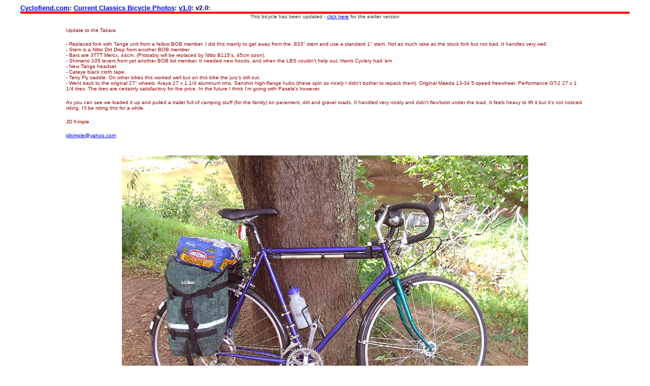

--- FILE ---
content_type: text/html
request_url: http://www.cyclofiend.com/cc/2007/cc144r2-jdkimple0807.html
body_size: 2013
content:
<HTML><HEAD>
<TITLE>CC Bicycle Gallery:  JD Kimple's Takara Road Bike</TITLE>
<meta name="keywords" content="classic, lugged, steel, photo, album, gallery, bicycle, lugged, photo, photos, pix, pictures, takara">
</HEAD>
<BODY BGCOLOR="#FFFFFF" vlink="#660000" alink="#990000" onLoad="">
<FONT FACE="Helvetica,Arial,Sanserif" COLOR="#cc7700">
<TABLE HEIGHT=185 WIDTH=95% BORDER=0 CELLPADDING=0 CELLSPACING=0 BGCOLOR="#FFFFFF" align="center">
  <TR> 
    <TD COLSPAN=4 height="4"> 
      <div align="left"> 
        <p><font face="Helvetica,Arial,Sanserif" color="#cc7700"><font size="2" color="#FFFFFF"><b><font color="#000066" face="Verdana, Arial, Helvetica, sans-serif"><a name="topofpage"></a><a href="../../index.html">Cyclofiend.com</a>: 
          <a href="../index.html">Current Classics Bicycle Photos</a>: <a href="../2006/cc144-jdkimple0806.html">v1.0</a>: 
          v2.0:</font></b></font></font><img src="../../Images/RedFill.gif" width="100%" height="4" align="top"></p>
      </div>
    </TD>
  </TR>
  <TR> 
    <TD HEIGHT=400 width="633" valign="top" colspan="3"> 
      <div align="center"></div>
      <table width="85%" border="0" cellspacing="0" cellpadding="0" align="center">
        <tr valign="top"> 
          <td colspan="2"> 
            <p align="center"><font face="Verdana, Arial, Helvetica, sans-serif" size="1" color="#333333">This 
              bicycle has been updated - <a href="../2006/cc144-jdkimple0806.html">click 
              here</a> for the earlier version</font></p>
            <p><font face="Verdana, Arial, Helvetica, sans-serif" size="1" color="#990000">Update 
              to the Takara </font></p>
            <p><font face="Verdana, Arial, Helvetica, sans-serif" size="1" color="#990000">- 
              Replaced fork with Tange unit from a fellow BOB member. I did this 
              mainly to get away from the .833" stem and use a standard 1" stem. 
              Not as much rake as the stock fork but not bad. It handles very 
              well. <br>
              - Stem is a Nitto Dirt Drop from another BOB member <br>
              - Bars are 3TTT Mercx, 44cm. (Probably will be replaced by Nitto 
              B115's, 45cm soon). <br>
              - Shimano 105 levers from yet another BOB list member. It needed 
              new hoods, and when the LBS couldn't help out, Harris Cyclery had 
              'em <br>
              - New Tange headset <br>
              - Cateye black cloth tape. <br>
              - Terry Fly saddle. On other bikes this worked well but on this 
              bike the jury's still out. <br>
              - Went back to the original 27" wheels. Araya 27 x 1 1/4 aluminum 
              rims, Sanshin high-flange hubs (these spin so nicely I didn't bother 
              to repack them). Original Maeda 13-34 5-speed freewheel. Performance 
              GT-2 27 x 1 1/4 tires. The tires are certainly satisfactory for 
              the price. In the future I think I'm going with Pasela's however.</font></p>
            <p><font face="Verdana, Arial, Helvetica, sans-serif" size="1" color="#990000">As 
              you can see we loaded it up and pulled a trailer full of camping 
              stuff (for the family) on pavement, dirt and gravel roads. It handled 
              very nicely and didn't flex/twist under the load. It feels heavy 
              to lift it but it's not noticed riding. I'll be riding this for 
              a while. </font></p>
            <p><font face="Verdana, Arial, Helvetica, sans-serif" size="1" color="#990000">JD 
              Kimple </font></p>
            <p><font face="Verdana, Arial, Helvetica, sans-serif" size="1" color="#990000"><a href="mailto:jdkimple@yahoo.com">jdkimple@yahoo.com</a></font></p>
            <p>&nbsp;</p>
            </td>
        </tr>
        <tr valign="top"> 
          <td colspan="2"> 
            <div align="center"><img src="../images3/cc144r2-1Takara_ready_camp.jpg" width="800" height="600" alt="Takara Road Bike - side view"></div>
          </td>
        </tr>
        <tr valign="top"> 
          <td colspan="2"> 
            <p align="center">&nbsp;</p>
          </td>
        </tr>
        <tr valign="top"> 
          <td colspan="2"> 
            <div align="center"> 
              <p>&nbsp;</p>
            </div>
          </td>
        </tr>
        <tr valign="top"> 
          <td colspan="2"> 
            <p align="center">&nbsp;</p>
          </td>
        </tr>
        <tr valign="top"> 
          <td colspan="2"> 
            <div align="center"></div>
          </td>
        </tr>
        <tr valign="top"> 
          <td colspan="2"> 
            <div align="center">&nbsp;</div>
          </td>
        </tr>
        <tr valign="top"> 
          <td colspan="2"> 
            <div align="center"></div>
          </td>
        </tr>
        <tr valign="top"> 
          <td colspan="2"> 
            <div align="center">&nbsp;</div>
          </td>
        </tr>
        <tr valign="top"> 
          <td colspan="2"> 
            <div align="center"></div>
          </td>
        </tr>
        <tr valign="top"> 
          <td colspan="2"> 
            <p align="center">&nbsp;</p>
          </td>
        </tr>
        <tr valign="top"> 
          <td colspan="2"> 
            <div align="center"></div>
          </td>
        </tr>
        <tr valign="top"> 
          <td colspan="2"> 
            <div align="center"><font face="Verdana, Arial, Helvetica, sans-serif" size="1" color="#333333">This 
              bicycle has been updated - <a href="../2006/cc144-jdkimple0806.html">click 
              here</a> for the earlier version</font></div>
          </td>
        </tr>
        <tr valign="top"> 
          <td colspan="2"> 
            <div align="center">&nbsp;</div>
          </td>
        </tr>
        <tr valign="top"> 
          <td colspan="2">&nbsp;</td>
        </tr>
        <tr valign="top"> 
          <td colspan="2"> 
            <div align="center"></div>
          </td>
        </tr>
        <tr valign="top"> 
          <td colspan="2"> 
            <div align="center"><font face="Verdana, Arial, Helvetica, sans-serif" size="1" color="#990000"><b><a href="../2006/cc145-frankfulton0806.html">Next 
              Bicycle in the Gallery</a></b></font></div>
          </td>
        </tr>
        <tr valign="top"> 
          <td colspan="2"> 
            <div align="right"><a href="#topofpage"><font size="1">Back to the 
              top</font></a></div>
          </td>
        </tr>
      </table>
      
    </TD>
  </TR>
  <TR> 
    <TD HEIGHT=400 width="633" valign="top" colspan="3"> 
      <p align="center"><font face="Helvetica,Arial,Sanserif" color="#cc7700"> 
        </font>
      <hr width="80%">
      <p align="center"><font face="Helvetica,Arial,Sanserif" color="#cc7700"> 
        <font size="2" color="#FFFFFF"><b><font color="#000066" face="Verdana, Arial, Helvetica, sans-serif"><a href="../index.html">Current 
        Classics Photo Gallery</a> - <a href="../../cx/index.html">Cross Bike 
        Photo Gallery</a></font></b></font></font><font face="Verdana, Arial, Helvetica, sans-serif" color="#990000" size="2"><b><br>
        <a href="../../ssg/index.html">Single Speed Garage Photo Gallery</a></b></font> 
        <font face="Verdana, Arial, Helvetica, sans-serif" size="2" color="#990000"><b><a href="../index.html"></a></b></font> 
        <b><font face="Verdana, Arial, Helvetica, sans-serif" size="2" color="#990000">- 
        <a href="../../working/index.html">Working Bikes &amp; Practical Hardware</a></font></b> 
        <font face="Helvetica,Arial,Sanserif" color="#cc7700"> </font> 
      <p align="center"><font face="Verdana, Arial, Helvetica, sans-serif">&nbsp;</font><font face="Verdana, Arial, Helvetica, sans-serif">&nbsp; 
        <font size="1"><b><font color="#cc7700"><a href="../../guidelines/index.html">Submit 
        a Current Classic Bicycle Photo</a></font></b></font></font> 
    </TD>
  </TR>
  <TR> </TR>
</TABLE>
</font> <FONT FACE="Helvetica,Arial,Sanserif" COLOR="#cc7700"></font> 
</BODY>
</HTML>
